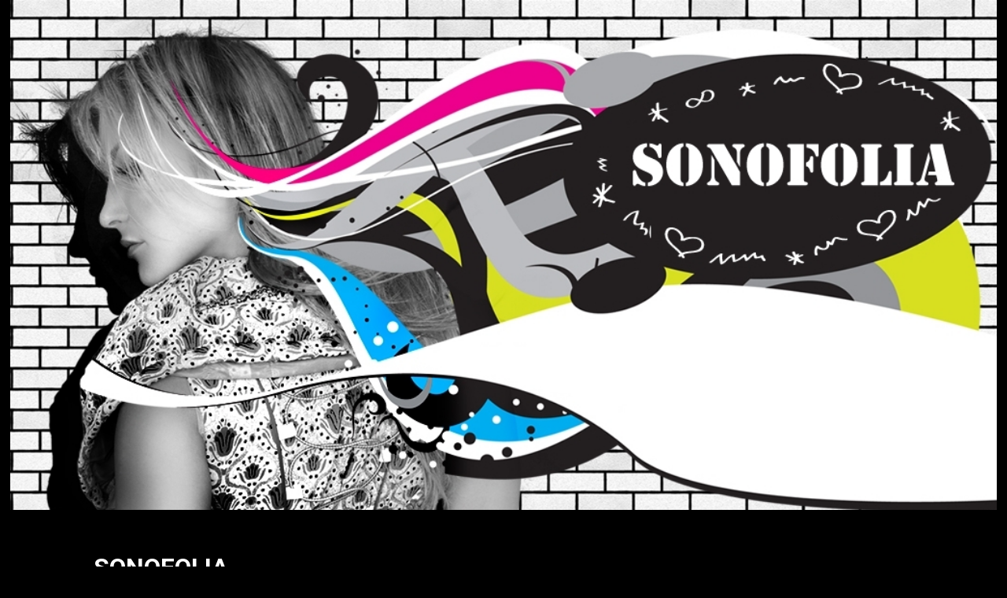

--- FILE ---
content_type: text/html
request_url: http://www.carnaxe.com.br/sonofolia/index.html
body_size: 6916
content:
<!DOCTYPE html><html lang="en"><head><title>SONOFOLIA &diams; o que e? Ddesvende os segredos dos SONHOS com a folia carnavalesca - O que significa?  ...::: categoria exclusiva CARNAXE</title>
<meta charset="utf-8" /><meta http-equiv="X-UA-Compatible" content="IE=edge" /><meta name="viewport" content="width=device-width, initial-scale=1, shrink-to-fit=no" />
<meta name="keywords" content="sonhos, carnaval, trio eletrico, folia, festa, advinhe, traducao, brasileiro, google, ask, bing, yahoo, chat gbt, ia, terra, uol, brasil, brazil, carnaxe," />
<meta name="description" content="Sonofolia, mergulhe e desvende os segredos dos sonhos com a folia carnavalesca - O que e? Como e? O que significa/ origem e historia dos sonhos com carnaval, e muito mais..." /><meta name="author" content="HTML TEMPLANTES e pesquisa de Lilian Cristina Marcon" />
<link rel="stylesheet" type="text/css" href="../historia/css/owl.carousel.min.css" /><link rel="stylesheet" type="text/css" href="../historia/css/bootstrap.css" /><link href="https://fonts.googleapis.com/css?family=Lato:400,700|Poppins:400,700|Roboto:400,700&display=swap" rel="stylesheet" />
<link href="sonofolia.css" rel="stylesheet" /><link href="../historia/css/responsive.css" rel="stylesheet" />
</head><body><div class="hero_area">
<section class="slider_section position-relative"><div class="container"><div id="carouselExampleIndicators" class="carousel slide" data-ride="carousel"><div class="carousel-inner"><div class="carousel-item active"><div class="row"><div class="col-md-6"><div class="detail-box">
</p></div></div></div></div></div></div></div>
</section></div>
<section class="offer_section hero_next_section-margin layout_padding"><div class="container"><div class="heading_container">
<p align="left"><font color="#ffffff"><h2><BR>SONOFOLIA</h2></p><p align="Justify" class="sonhos">
Sonofolia &eacute; um  mergulho em si mesmo, entre batuques e repiques, para desvendar os segredos dos sonhos com a folia carnavalesca.
Mas afinal o que s&atilde;o sonhos? Sonhos s&atilde;o proje&ccedil;&otilde;es do nosso consciente e subconsciente, um universo ilimitado capaz de desenvolver hist&oacute;rias e situa&ccedil;&otilde;es mirabolantes. Essas proje&ccedil;&otilde;es podem ser oriundas de preocupa&ccedil;&otilde;es, ansiedades, desejos reprimidos  ou mesmo press&aacute;gios. Antigamente os press&aacute;gios  que eram consagrados santos e que hoje passam despercebidos.
 H&aacute; muitas pessoas "sensitivas", que atrav&eacute;s dos sonhos, sabem dos acontecimentos que est&atilde;o por vir ou os que est&atilde;o
acontecendo simult&acirc;neos a realidade. As informa&ccedil;&otilde;es aqui apresentadas s&atilde;o ensaios de probabilidades
 associativas e n&atilde;o derivados de sonhos sensitivos e/ou press&aacute;gios. N&atilde;o fique parado a&iacute; confira logo aqui:

</font><BR><BR></p></div></div>
<div style="color: #ffffff; background-color:#000000;"><div class="container"><div class="heading_container">
<header class="header_section"><div class="container"><nav class="navbar navbar-expand-lg custom_nav-container ">
<a class="navbar-brand" href="../index.html"><span></span></a>
<button class="navbar-toggler" type="button" data-toggle="collapse" data-target="#navbarSupportedContent" aria-controls="navbarSupportedContent" aria-expanded="false" aria-label="Toggle navigation"><span class="navbar-toggler-icon"></span></button>
<div class="collapse navbar-collapse" id="navbarSupportedContent"><div class="d-flex ml-auto flex-column flex-lg-row align-items-center">
<ul class="navbar-nav  "><li class="nav-item active">
<a class="nav-link" href="../batuque/index.html"> BATUQUES<span class="sr-only">(current)</span></a></li>
<li class="nav-item"><a class="nav-link" href="../batuque/dancas/index.html"> DAN&Ccedil;AS</a></li>
<li class="nav-item"><a class="nav-link" href="../historia/historia.htm">HIST&Oacute;RIA</a></li>
<li class="nav-item"><a class="nav-link" href="../carnaxe.htm"> HOME</a></li>
</ul></div></div></nav></div></header>
<p align="left"><BR><font size="6" color="#c0c0c0">
sonhar que est&aacute; abra&ccedil;ando na folia</font></p><p align="Justify" class="sonhos2">Se sonhar que est&aacute; abra&ccedil;ando algu&eacute;m durante a folia representa generosidade e abund&acirc;ncia financeira. Se abra&ccedil;ar um desconhecido &eacute; novidades. Um amigo &eacute; intriga, J&aacute; o namorado(a) ou marido/esposa &eacute; desaven&ccedil;as.
</p><p align="left"><BR><font size="6" color="#c0c0c0">
acidente</font></p><p align="Justify" class="sonhos2">Se sonhar com acidenteno meio da folia e o ocorrido for com voc&ecirc;, associativa a heran&ccedil;a familiar. Se sair ileso, vencer obst&aacute;tulos. J&aacute; com outras pessoas, associativa a contrariedades.
</p><p align="left"><BR><font size="6" color="#c0c0c0">
abd&ocirc;mem sarado</font></p><p align="Justify" class="sonhos2">Se sonhar que estiver olhando um abd&ocirc;mem sarado, t&ecirc;m significado inverso, infelicidade no amor. Agora se tiver d&ocirc;r no abd&ocirc;mem &eacute; conquista de dinheiro. Pode isso! Como?
</p><p align="left"><BR><font size="6" color="#c0c0c0">
&aacute;guia</font></p><p align="Justify" class="sonhos2">Se sonhar que vendo uma &aacute;guia est&aacute;tica, lembrei no Trio do Asa de &aacute;guia, este elemento representa liberdade, vontade de soltar as amarras e viver livremente. Olha s&oacute;!
</p><p align="left"><BR><font size="6" color="#c0c0c0">
alegria</font></p><p align="Justify" class="sonhos2">Se sonhar que est&aacute; alegre e  sorridente durante a folia, uma alegria moderada, probabilidade associativa a problemas familiares. Excesso de Alegria, m&aacute;s not&iacute;cias.
</p><p align="left"><BR><font size="6" color="#c0c0c0">
amigo</font></p><p align="Justify" class="sonhos2">Se sonhar com amigos(as) representa bons momentos envolvendo o passado ou o presente.
</p><p align="left"><BR><font size="6" color="#c0c0c0">
andando</font></p><p align="Justify" class="sonhos2">Se sonhar que est&aacute; andando na folia carnavalesca traz elementos de muita sorte. Andar depressa significa ansiedade. Muito devagar &eacute; as suas dificuldades que est&aacute; refletindo no sonho.
</p><p align="left"><BR><font size="6" color="#c0c0c0">
artista</font></p><p align="Justify" class="sonhos2">Se sonhar com ARTISTAS, indica que h&aacute; probabilidades associativas de ser enganado por amigos ou neg&oacute;cios.
</p><p align="left"><BR><font size="6" color="#c0c0c0">
assoviando uma can&ccedil;&atilde;o</font></p><p align="Justify" class="sonhos2"> Se sonhar que est&aacute; assoviando/assobiando indica acontecimento alegre e feliz.
</p><p align="left"><BR><font size="6" color="#c0c0c0">
azarando</font></p><p align="Justify" class="sonhos2">Se sonhar que est&aacute; "azarando" todas durante a folia &eacute; bom sinal. H&aacute; probabilidades associativas de ficar a mil maravilhas na vida amorosa, estabilidade emocional.
</p><p align="left"><BR><font size="6" color="#c0c0c0">
baile de carnaval</font></p><p align="Justify" class="sonhos2">Se sonhar que est&aacute; num BAILE DE CARNAVAL h&aacute; probabilidades associativas com sua vida sentimental, ou seja, uni&atilde;o, enlaces, conquistas concretizadas.
</p><p align="left"><BR><font size="6" color="#c0c0c0">
bagagem</font></p><p align="Justify" class="sonhos2">Se j&aacute; sonhou que chegou no carnaval segurando a bagagem. Eu j&aacute;! Olha s&oacute;, bagagem leve voc&ecirc; receber&aacute; dinheiro atrasado.  Bagagem Pesada, perda de dinheiro.
</p><p align="left"><BR><font size="6" color="#c0c0c0">
batom</font></p><p align="Justify" class="sonhos2">Se sonhar que est&aacute; passando BATOM no meio da folia ou vendo algu&eacute;m passar, fique atento!H&aacute; probabilidades associativas de amigos estar tramando pelas costas ou trai&ccedil;&atilde;o. Se Ligue!
</p><p align="left"><BR><font size="6" color="#c0c0c0">
b&ecirc;bado</font></p><p align="Justify" class="sonhos2">Se sonhar que est&aacute; b&ecirc;bado durante a folia, fique atento, como n&atilde;o h&aacute; nenhuma probabilidade associativa, &eacute; sinal que tem o h&aacute;bito de beber demais. T&aacute; na hora de freiar (aguentar b&ecirc;bado na vida real &eacute; um porre!).
</p><p align="left"><BR><font size="6" color="#c0c0c0">
bebidas</font></p><p align="Justify" class="sonhos2">Se sonhar com BEBIDAS ou que est&aacute; tomando durante a folia, aborrecimentos ou desgostos &iacute;ntimos.
</p><p align="left"><BR><font size="6" color="#c0c0c0">
beijos</font></p><p align="Justify" class="sonhos2">Sonhar com beijos representa um desejo oculto, assim, dando ou recebendo beijo,  muita paix&atilde;o e carinho. Se ver algu&eacute;m beijando, necessidade de confiar mais em voc&ecirc;. Beijo na boca, fique atento a suas atitudes. Beijo no rosto,  sucesso amoroso.
</p><p align="left"><BR><font size="6" color="#c0c0c0">
bilhete</font></p><p align="Justify" class="sonhos2">Se sonhar que est&aacute; recebendo ou escrevendo um bilhete durante a folia, h&aacute; probabilidades associativas ligadas a sorte pessoal.
</p><p align="left"><BR><font size="6" color="#c0c0c0">
bomba</font></p><p align="Justify" class="sonhos2">Se sonhar que caiu  uma bomba no meio da folia (meio estranho n&atilde;o, mas se tratando de sonhos...), h&aacute; probabilidade associativa ligada a sua necessidade de colocar situa&ccedil;&otilde;es em pratos limpos.
</p><p align="left"><BR><font size="6" color="#c0c0c0">
bosta</font></p><p align="Justify" class="sonhos2">Se sonhar que estava curtindo a folia e fincou o p&eacute; em fezes (Que bosta!), por&eacute;m h&aacute; uma boa probabilidade a sorte e bons momentos.
</p><p align="left"><BR><font size="6" color="#c0c0c0">
brigando</font></p><p align="Justify" class="sonhos2">Sonhar que est&aacute; BRIGANDO na folia ou observando BRIGAS na avenida, probabilidades associativas as desaven&ccedil;as  familiar e/ou amorosa. Fique atento e pondere suas a&ccedil;&otilde;es.
</p><p align="left"><BR><font size="6" color="#c0c0c0">
cantando</font></p><p align="Justify" class="sonhos2">Se sonhar que est&aacute; cantando, olha s&oacute; que coisa boa: "sucesso nos empreendimentos e felicidade tanto no trabalho quanto no amor."
</p><p align="left"><BR><font size="6" color="#c0c0c0">
capiroska</font></p><p align="Justify" class="sonhos2">Se sonhar que est&aacute; bebendo uma caipiroska ou caipirinha de LIM&atilde;O cuidado com lembran&ccedil;as esmagadoras, UVA prazeres no amor, ABACAXI rever seus sentimentos.
</p><p align="left"><BR><font size="6" color="#c0c0c0">
calor</font></p><p align="Justify" class="sonhos2">>Sonhar que est&aacute;  sentindo um calor, um fogo enquanto curte folia: momentos de paix&atilde;o. Agora, se sentir um calor insuport&aacute;vel, problemas com sa&uacute;de, j&aacute; em evolu&ccedil;&atilde;o.
</p><p align="left"><BR><font size="6" color="#c0c0c0">
cantando</font></p><p align="Justify" class="sonhos2">Sonhar que est&aacute; cantando e/ou cantarolando na folia:  conquistas. Se estiver observando algu&eacute;m cantar na folia: &eacute; momento de por em pr&aacute;tica seus projetos.
</p><p align="left"><BR><font size="6" color="#c0c0c0">
car&iacute;cias</font></p><p align="Justify" class="sonhos2">Se sonhar que est&aacute; recebendo car&iacute;cias durante a folia, por crian&ccedil;a necessidade de apimentar mais sua vida sexual. Se for por um jovem, instabilidade de sentimentos emocionais. Agora se for um velho necessidade de ser protegido.
</p><p align="left"><BR><font size="6" color="#c0c0c0">
carnaval</font></p><p align="Justify" class="sonhos2">Sonhar com carnaval n&atilde;o &eacute; t&atilde;o bom assim quanto a realidade momesca:  Se estiver ASSISTINDO O CARNAVAL, fique atento, um obst&aacute;culo pode atrapalhar seus planos, momento de n&atilde;o tomar atitudes arriscadas. Se estiver PULANDO CARNAVAL, aten&ccedil;&atilde;o dobrada a Intrigas para n&atilde;o causar desilus&otilde;es.
</p><p align="left"><BR><font size="6" color="#c0c0c0">
cerveja</font></p><p align="Justify" class="sonhos2">Se sonhar que est&aacute; bebendo aquela cerveja gelada durante a folia, h&aacute;  probabilidades associativas de estar ligada a pessoas ego&iacute;stas.
</p><p align="left"><BR><font size="6" color="#c0c0c0">
chuva</font></p><p align="Justify" class="sonhos2">A &aacute;gua &eacute; ess&ecirc;ncia da vida, assim se voc&ecirc; sonha que est&aacute; no meio da chuva, assim se for CHUVA FINA momento de parar e rever seus projetos. Caso for TEMPESTADE, solu&ccedil;&otilde;es claras, momento resolu&ccedil;&atilde;o dos problemas. E finalizando CHUCA E SOL ou vice-versa, auto-estima e for&ccedil;a centralizados desejos ser&atilde;o  concretizados.
</p><p align="left"><BR><font size="6" color="#c0c0c0">
copo</font></p><p align="Justify" class="sonhos2">Sonhar que est&aacute; segurando um copo no meio da folia o copo estiver cheio,  momento de forte de equil&iacute;brio. Se o copo for branco, momentos de tranquilidade e introspec&ccedil;&atilde;o. J&aacute; com copo vazio, momento de rever suas a&ccedil;&otilde;es, n&atilde;o arriscar. Agora, se sonhar quebranco um copo, boas not&iacute;cias, satisfa&ccedil;&atilde;o (tradi&ccedil;&atilde;o milenar).
</p><p align="left"><BR><font size="6" color="#c0c0c0">
cores</font></p><p align="Justify" class="sonhos2">Sonhar que est&aacute;  na folia carnavalesca e uma cor se sobressai no todo, isso significa que reflete o psicol&oacute;gico emocional do indiv&iacute;duo. Se for BRANCO n&atilde;o se deixe levar pela ingenuidade, AMARELO agir com sabedoria e n&atilde;o apenas a intelig&ecirc;ncia, AZUL busque equil&iacute;brio: dinheiro x atitude, CINZA d&ecirc; aten&ccedil;&atilde;o especial a fam&iacute;lia, DOURADO livre-se do sentimento de inferioridade, LIL&aacute;S ven&ccedil;a suas imperfei&ccedil;&otilde;es, LARANJA saiba ponderar, senso cr&iacute;tico em alta, MARROM excesso de autoridade, PRATA resolu&ccedil;&atilde;o pr&oacute;xima, PRETA obst&aacute;culos, ROSA decis&atilde;o importante &agrave; vista, <br>VERDE acredite mais na vida e VERMELHA momentos fortes de paix&atilde;o.
</p><p align="left"><BR><font size="6" color="#c0c0c0">
dan&ccedil;ar</font></p><p align="Justify" class="sonhos2">Sonhar que est&aacute; dan&ccedil;ando na folia indica desejo reprimido. &eacute; o momento de rever suas atitudes e comportamentos. Normalmente este sonho &eacute; comum em indiv&iacute;duos t&iacute;midos.
</p><p align="left"><BR><font size="6" color="#c0c0c0">
descla&ccedil;o</font></p><p align="Justify" class="sonhos2">Sonhar que est&aacute; descal&ccedil;o na folia carnavalesca reflete que est&aacute; com problemas de lidar com as emo&ccedil;&otilde;es amorosas, podendo gerar vergonha das atitudes.
</p><p align="left"><BR><font size="6" color="#c0c0c0">
desfile blocos carnavalescos</font></p><p align="Justify" class="sonhos2">Sonhar com desfile de blocos carnavalescos n&atilde;o &eacute; t&atilde;o bom assim quanto a realidade momesca:  Se estiver ASSISTINDO O DESFILE, fique atento, um obst&aacute;culo pode atrapalhar seus planos, momento de n&atilde;o tomar atitudes arriscadas. Se estiver PULANDO NO BLOCO, aten&ccedil;&atilde;o dobrada a Intrigas para n&atilde;o causar desilus&otilde;es.
</p><p align="left"><BR><font size="6" color="#c0c0c0">
fantasias</font></p><p align="Justify" class="sonhos2">Sonhar que est&aacute; usando fantasias representa querer esconder sua verdadeira identidade,  o eu interior. se ver uma mulher usando fantasia indica um novo amor &agrave; vista. Se sonhar com um homem usando fantasia, fique atento, a fase  propicia perda de dinheiro. Se sonhar com fantasias de Her&oacute;is (qualquer sexo) indica que segredos ser&atilde;o descobertos.  Lembrando que abad&aacute;<br> ou mortalha &eacute; considerado fantasia.
</p><p align="left"><BR><font size="6" color="#c0c0c0">
fome</font></p><p align="Justify" class="sonhos2">Sonhar que est&aacute; sentindo FOME no meio da folia. Este sonho &eacute; decorrente de ansiedade e expectativa com rela&ccedil;&atilde;o a algo novo. Dormir com fome leva a sonhar com banquetes... Segundo pesquisadores, este sonho &eacute; imprevis&iacute;vel e nulo.
</p><p align="left"><BR><font size="6" color="#c0c0c0">
frio</font></p><p align="Justify" class="sonhos2">Se sonhar que estava curtindo a folia e sentiu frio (Frio pulando? Opa!) h&aacute; probabilidades associativas de estar colocando a resposabilidade de sua felicidade nas costas de outra pessoa.
</p><p align="left"><BR><font size="6" color="#c0c0c0">
m&aacute;scaras</font></p><p align="Justify" class="sonhos2">Sonhar usando m&aacute;scaras representa querer esconder sua verdadeira identidade. Em sonhos, se estiver usando m&aacute;scaras de carnaval indica intrigas acontecendo ao redor. Se estiver usando m&aacute;scaras de her&oacute;is indica que segredos vir&atilde;o &agrave; tona.
</p><p align="left"><BR><font size="6" color="#c0c0c0">
namorado</font></p><p align="Justify" class="sonhos2">Se sonhar que est&aacute; namorando ou com seu namorado no carnaval, viver&aacute; momentos maravilhosos. Se estiver brigando com ele, a&iacute; voc&ecirc; est&aacute; frito! T&ecirc;m significado inverso, problemas a vista.
</p><p align="left"><BR><font size="6" color="#c0c0c0">
pierr&ocirc;</font></p><p align="Justify" class="sonhos2">Se sonhar com um pierr&ocirc; h&aacute; probabilidade associativa de perdas. No caso de se ver vestido de pierr&ocirc;, indica ganhos.
</p><p align="left"><BR><font size="6" color="#c0c0c0">
procurando</font></p><p align="Justify" class="sonhos2">Sonhar que est&aacute; com  procurando um objeto durante a folia/balada  indica acontecimentos inesperados Se for uma pessoa, indica preocupa&ccedil;&otilde;es amorosas.
</p><p align="left"><BR><font size="6" color="#c0c0c0">
raiva</font></p><p align="Justify" class="sonhos2">Sonhar que est&aacute; com  raiva durante folia carnavalesca indica acontecimentos importantes junto a pessoa que est&aacute; com raiva. De qualquer forma, psicologicamente ela(e) domina seus sentimentos.
</p><p align="left"><BR><font size="6" color="#c0c0c0">
rasgar</font></p><p align="Justify" class="sonhos2">Sonhar que est&aacute; com abad&aacute; rasgado na folia, momentos de reflex&otilde;es e arrependimentos. J&aacute; com ingressos rasgados, fase de insatisfa&ccedil;&otilde;es pessoais ou com terceiros.
</p><p align="left"><BR><font size="6" color="#c0c0c0">
rei momo</font></p><p align="Justify" class="sonhos2">Sonhar que est&aacute; conversando com um Rei Momo, seu psicol&oacute;gico est&aacute; prop&iacute;cio a  arriscar. Agora se estiver observando pessoas conversando com Rei Momo: associado a trai&ccedil;&atilde;o atrapalhando planos. Caso sonhe que um Rei Momo est&aacute; assenando, momento de boa vibra&ccedil;&atilde;o gerando sorte.
</p><p align="left"><BR><font size="6" color="#c0c0c0">
rel&oacute;gio</font></p><p align="Justify" class="sonhos2">Se sonhar que durante a folia voc&ecirc; v&ecirc; um rel&oacute;gio ou v&ecirc; as horas em um rel&oacute;gio indica perdas financeiras.<br>
</p><p align="left"><BR><font size="6" color="#c0c0c0">
roubado</font></p><p align="Justify" class="sonhos2">Se sonhar que durante a folia voc&ecirc; est&aacute; sendo roubado ou descobriu que foi roubado ou at&eacute; que est&aacute; roubando,  h&aacute; probabilidades associativas de perdas financeiras.<br>
</p><p align="left"><BR><font size="6" color="#c0c0c0">
se enfeitar</font></p><p align="Justify" class="sonhos2">Sonhar que est&aacute; se arrumando para cair na folia, colocando adesivos, apretechos, se enfeitando: reflete um desejo oculto de agradar aos outros. Momento de rever seus valores internos, amar-se mais.
</p><p align="left"><BR><font size="6" color="#c0c0c0">
tambor</font></p><p align="Justify" class="sonhos2">Sonhar com tambor na folia carnavalesca, se estiver tocando, fase de s&eacute;rios atritos (momento de n&atilde;o agir). Caso esteja ouvindo o som tambor,  not&iacute;cias de alg&uacute;em distante e ver alg&uacute;em tocando, infidelidade.
</p><p align="left"><BR><font size="6" color="#c0c0c0">
trai&ccedil;&atilde;o</font></p><p align="Justify" class="sonhos2">Sonhar que &eacute; uma pessoa apaixonada que est&aacute; sendo tra&iacute;da, d&ecirc; mais aten&ccedil;&atilde;o ao seu relacionamento amoroso. Abra&ccedil;ar algu&eacute;m que traiu voc&ecirc; na realidade, quer dizer que o per&iacute;odo est&aacute; &oacute;timo para paquerar ou mudar para melhor. Se sonha que est&aacute; sendo tra&iacute;da por uma pessoa jovem, aceitar&aacute; pra sempre seu atual amor.
</p><p align="left"><BR><font size="6" color="#c0c0c0">
trio el&eacute;trico</font></p><p align="Justify" class="sonhos2">Sonhar com trio el&eacute;trico ou caminh&atilde;o, se estiver dentro, momento de refletir seus atos junto aos que te cercam. Se estiver digirindo, momento propr&iacute;cio ao enlace. Caso veja um amigo(a) dirigindo o trio: fase requer aten&ccedil;&atilde;o: algo importante acontecendo passando despercebido.
</p>
</p><p align="left"><BR><BR><font size="2"><font color="#c0c0c0"><b>BIBLIOGRAFIA</b></font><BR>
Pesquisadora Lilian Cristina Marcon<br>
- O Grande Guia dos Sonhos, ano 3, 1999, Editora Alto Astral.<BR>
</font></p>
<p align="right">www.carnaxe.com.br</p>
</div></div>
</div></section>
<script type="text/javascript" src="../historia/css/jquery-3.4.1.min.js"></script>
<script type="text/javascript" src="../historia/css/bootstrap.js"></script>
<script>
    function openNav() {
      document.getElementById("myNav").style.width = "100%";
    }

    function closeNav() {
      document.getElementById("myNav").style.width = "0%";
    }
  </script></body></html>


--- FILE ---
content_type: text/html
request_url: http://www.carnaxe.com.br/sonofolia/index.html
body_size: 6916
content:
<!DOCTYPE html><html lang="en"><head><title>SONOFOLIA &diams; o que e? Ddesvende os segredos dos SONHOS com a folia carnavalesca - O que significa?  ...::: categoria exclusiva CARNAXE</title>
<meta charset="utf-8" /><meta http-equiv="X-UA-Compatible" content="IE=edge" /><meta name="viewport" content="width=device-width, initial-scale=1, shrink-to-fit=no" />
<meta name="keywords" content="sonhos, carnaval, trio eletrico, folia, festa, advinhe, traducao, brasileiro, google, ask, bing, yahoo, chat gbt, ia, terra, uol, brasil, brazil, carnaxe," />
<meta name="description" content="Sonofolia, mergulhe e desvende os segredos dos sonhos com a folia carnavalesca - O que e? Como e? O que significa/ origem e historia dos sonhos com carnaval, e muito mais..." /><meta name="author" content="HTML TEMPLANTES e pesquisa de Lilian Cristina Marcon" />
<link rel="stylesheet" type="text/css" href="../historia/css/owl.carousel.min.css" /><link rel="stylesheet" type="text/css" href="../historia/css/bootstrap.css" /><link href="https://fonts.googleapis.com/css?family=Lato:400,700|Poppins:400,700|Roboto:400,700&display=swap" rel="stylesheet" />
<link href="sonofolia.css" rel="stylesheet" /><link href="../historia/css/responsive.css" rel="stylesheet" />
</head><body><div class="hero_area">
<section class="slider_section position-relative"><div class="container"><div id="carouselExampleIndicators" class="carousel slide" data-ride="carousel"><div class="carousel-inner"><div class="carousel-item active"><div class="row"><div class="col-md-6"><div class="detail-box">
</p></div></div></div></div></div></div></div>
</section></div>
<section class="offer_section hero_next_section-margin layout_padding"><div class="container"><div class="heading_container">
<p align="left"><font color="#ffffff"><h2><BR>SONOFOLIA</h2></p><p align="Justify" class="sonhos">
Sonofolia &eacute; um  mergulho em si mesmo, entre batuques e repiques, para desvendar os segredos dos sonhos com a folia carnavalesca.
Mas afinal o que s&atilde;o sonhos? Sonhos s&atilde;o proje&ccedil;&otilde;es do nosso consciente e subconsciente, um universo ilimitado capaz de desenvolver hist&oacute;rias e situa&ccedil;&otilde;es mirabolantes. Essas proje&ccedil;&otilde;es podem ser oriundas de preocupa&ccedil;&otilde;es, ansiedades, desejos reprimidos  ou mesmo press&aacute;gios. Antigamente os press&aacute;gios  que eram consagrados santos e que hoje passam despercebidos.
 H&aacute; muitas pessoas "sensitivas", que atrav&eacute;s dos sonhos, sabem dos acontecimentos que est&atilde;o por vir ou os que est&atilde;o
acontecendo simult&acirc;neos a realidade. As informa&ccedil;&otilde;es aqui apresentadas s&atilde;o ensaios de probabilidades
 associativas e n&atilde;o derivados de sonhos sensitivos e/ou press&aacute;gios. N&atilde;o fique parado a&iacute; confira logo aqui:

</font><BR><BR></p></div></div>
<div style="color: #ffffff; background-color:#000000;"><div class="container"><div class="heading_container">
<header class="header_section"><div class="container"><nav class="navbar navbar-expand-lg custom_nav-container ">
<a class="navbar-brand" href="../index.html"><span></span></a>
<button class="navbar-toggler" type="button" data-toggle="collapse" data-target="#navbarSupportedContent" aria-controls="navbarSupportedContent" aria-expanded="false" aria-label="Toggle navigation"><span class="navbar-toggler-icon"></span></button>
<div class="collapse navbar-collapse" id="navbarSupportedContent"><div class="d-flex ml-auto flex-column flex-lg-row align-items-center">
<ul class="navbar-nav  "><li class="nav-item active">
<a class="nav-link" href="../batuque/index.html"> BATUQUES<span class="sr-only">(current)</span></a></li>
<li class="nav-item"><a class="nav-link" href="../batuque/dancas/index.html"> DAN&Ccedil;AS</a></li>
<li class="nav-item"><a class="nav-link" href="../historia/historia.htm">HIST&Oacute;RIA</a></li>
<li class="nav-item"><a class="nav-link" href="../carnaxe.htm"> HOME</a></li>
</ul></div></div></nav></div></header>
<p align="left"><BR><font size="6" color="#c0c0c0">
sonhar que est&aacute; abra&ccedil;ando na folia</font></p><p align="Justify" class="sonhos2">Se sonhar que est&aacute; abra&ccedil;ando algu&eacute;m durante a folia representa generosidade e abund&acirc;ncia financeira. Se abra&ccedil;ar um desconhecido &eacute; novidades. Um amigo &eacute; intriga, J&aacute; o namorado(a) ou marido/esposa &eacute; desaven&ccedil;as.
</p><p align="left"><BR><font size="6" color="#c0c0c0">
acidente</font></p><p align="Justify" class="sonhos2">Se sonhar com acidenteno meio da folia e o ocorrido for com voc&ecirc;, associativa a heran&ccedil;a familiar. Se sair ileso, vencer obst&aacute;tulos. J&aacute; com outras pessoas, associativa a contrariedades.
</p><p align="left"><BR><font size="6" color="#c0c0c0">
abd&ocirc;mem sarado</font></p><p align="Justify" class="sonhos2">Se sonhar que estiver olhando um abd&ocirc;mem sarado, t&ecirc;m significado inverso, infelicidade no amor. Agora se tiver d&ocirc;r no abd&ocirc;mem &eacute; conquista de dinheiro. Pode isso! Como?
</p><p align="left"><BR><font size="6" color="#c0c0c0">
&aacute;guia</font></p><p align="Justify" class="sonhos2">Se sonhar que vendo uma &aacute;guia est&aacute;tica, lembrei no Trio do Asa de &aacute;guia, este elemento representa liberdade, vontade de soltar as amarras e viver livremente. Olha s&oacute;!
</p><p align="left"><BR><font size="6" color="#c0c0c0">
alegria</font></p><p align="Justify" class="sonhos2">Se sonhar que est&aacute; alegre e  sorridente durante a folia, uma alegria moderada, probabilidade associativa a problemas familiares. Excesso de Alegria, m&aacute;s not&iacute;cias.
</p><p align="left"><BR><font size="6" color="#c0c0c0">
amigo</font></p><p align="Justify" class="sonhos2">Se sonhar com amigos(as) representa bons momentos envolvendo o passado ou o presente.
</p><p align="left"><BR><font size="6" color="#c0c0c0">
andando</font></p><p align="Justify" class="sonhos2">Se sonhar que est&aacute; andando na folia carnavalesca traz elementos de muita sorte. Andar depressa significa ansiedade. Muito devagar &eacute; as suas dificuldades que est&aacute; refletindo no sonho.
</p><p align="left"><BR><font size="6" color="#c0c0c0">
artista</font></p><p align="Justify" class="sonhos2">Se sonhar com ARTISTAS, indica que h&aacute; probabilidades associativas de ser enganado por amigos ou neg&oacute;cios.
</p><p align="left"><BR><font size="6" color="#c0c0c0">
assoviando uma can&ccedil;&atilde;o</font></p><p align="Justify" class="sonhos2"> Se sonhar que est&aacute; assoviando/assobiando indica acontecimento alegre e feliz.
</p><p align="left"><BR><font size="6" color="#c0c0c0">
azarando</font></p><p align="Justify" class="sonhos2">Se sonhar que est&aacute; "azarando" todas durante a folia &eacute; bom sinal. H&aacute; probabilidades associativas de ficar a mil maravilhas na vida amorosa, estabilidade emocional.
</p><p align="left"><BR><font size="6" color="#c0c0c0">
baile de carnaval</font></p><p align="Justify" class="sonhos2">Se sonhar que est&aacute; num BAILE DE CARNAVAL h&aacute; probabilidades associativas com sua vida sentimental, ou seja, uni&atilde;o, enlaces, conquistas concretizadas.
</p><p align="left"><BR><font size="6" color="#c0c0c0">
bagagem</font></p><p align="Justify" class="sonhos2">Se j&aacute; sonhou que chegou no carnaval segurando a bagagem. Eu j&aacute;! Olha s&oacute;, bagagem leve voc&ecirc; receber&aacute; dinheiro atrasado.  Bagagem Pesada, perda de dinheiro.
</p><p align="left"><BR><font size="6" color="#c0c0c0">
batom</font></p><p align="Justify" class="sonhos2">Se sonhar que est&aacute; passando BATOM no meio da folia ou vendo algu&eacute;m passar, fique atento!H&aacute; probabilidades associativas de amigos estar tramando pelas costas ou trai&ccedil;&atilde;o. Se Ligue!
</p><p align="left"><BR><font size="6" color="#c0c0c0">
b&ecirc;bado</font></p><p align="Justify" class="sonhos2">Se sonhar que est&aacute; b&ecirc;bado durante a folia, fique atento, como n&atilde;o h&aacute; nenhuma probabilidade associativa, &eacute; sinal que tem o h&aacute;bito de beber demais. T&aacute; na hora de freiar (aguentar b&ecirc;bado na vida real &eacute; um porre!).
</p><p align="left"><BR><font size="6" color="#c0c0c0">
bebidas</font></p><p align="Justify" class="sonhos2">Se sonhar com BEBIDAS ou que est&aacute; tomando durante a folia, aborrecimentos ou desgostos &iacute;ntimos.
</p><p align="left"><BR><font size="6" color="#c0c0c0">
beijos</font></p><p align="Justify" class="sonhos2">Sonhar com beijos representa um desejo oculto, assim, dando ou recebendo beijo,  muita paix&atilde;o e carinho. Se ver algu&eacute;m beijando, necessidade de confiar mais em voc&ecirc;. Beijo na boca, fique atento a suas atitudes. Beijo no rosto,  sucesso amoroso.
</p><p align="left"><BR><font size="6" color="#c0c0c0">
bilhete</font></p><p align="Justify" class="sonhos2">Se sonhar que est&aacute; recebendo ou escrevendo um bilhete durante a folia, h&aacute; probabilidades associativas ligadas a sorte pessoal.
</p><p align="left"><BR><font size="6" color="#c0c0c0">
bomba</font></p><p align="Justify" class="sonhos2">Se sonhar que caiu  uma bomba no meio da folia (meio estranho n&atilde;o, mas se tratando de sonhos...), h&aacute; probabilidade associativa ligada a sua necessidade de colocar situa&ccedil;&otilde;es em pratos limpos.
</p><p align="left"><BR><font size="6" color="#c0c0c0">
bosta</font></p><p align="Justify" class="sonhos2">Se sonhar que estava curtindo a folia e fincou o p&eacute; em fezes (Que bosta!), por&eacute;m h&aacute; uma boa probabilidade a sorte e bons momentos.
</p><p align="left"><BR><font size="6" color="#c0c0c0">
brigando</font></p><p align="Justify" class="sonhos2">Sonhar que est&aacute; BRIGANDO na folia ou observando BRIGAS na avenida, probabilidades associativas as desaven&ccedil;as  familiar e/ou amorosa. Fique atento e pondere suas a&ccedil;&otilde;es.
</p><p align="left"><BR><font size="6" color="#c0c0c0">
cantando</font></p><p align="Justify" class="sonhos2">Se sonhar que est&aacute; cantando, olha s&oacute; que coisa boa: "sucesso nos empreendimentos e felicidade tanto no trabalho quanto no amor."
</p><p align="left"><BR><font size="6" color="#c0c0c0">
capiroska</font></p><p align="Justify" class="sonhos2">Se sonhar que est&aacute; bebendo uma caipiroska ou caipirinha de LIM&atilde;O cuidado com lembran&ccedil;as esmagadoras, UVA prazeres no amor, ABACAXI rever seus sentimentos.
</p><p align="left"><BR><font size="6" color="#c0c0c0">
calor</font></p><p align="Justify" class="sonhos2">>Sonhar que est&aacute;  sentindo um calor, um fogo enquanto curte folia: momentos de paix&atilde;o. Agora, se sentir um calor insuport&aacute;vel, problemas com sa&uacute;de, j&aacute; em evolu&ccedil;&atilde;o.
</p><p align="left"><BR><font size="6" color="#c0c0c0">
cantando</font></p><p align="Justify" class="sonhos2">Sonhar que est&aacute; cantando e/ou cantarolando na folia:  conquistas. Se estiver observando algu&eacute;m cantar na folia: &eacute; momento de por em pr&aacute;tica seus projetos.
</p><p align="left"><BR><font size="6" color="#c0c0c0">
car&iacute;cias</font></p><p align="Justify" class="sonhos2">Se sonhar que est&aacute; recebendo car&iacute;cias durante a folia, por crian&ccedil;a necessidade de apimentar mais sua vida sexual. Se for por um jovem, instabilidade de sentimentos emocionais. Agora se for um velho necessidade de ser protegido.
</p><p align="left"><BR><font size="6" color="#c0c0c0">
carnaval</font></p><p align="Justify" class="sonhos2">Sonhar com carnaval n&atilde;o &eacute; t&atilde;o bom assim quanto a realidade momesca:  Se estiver ASSISTINDO O CARNAVAL, fique atento, um obst&aacute;culo pode atrapalhar seus planos, momento de n&atilde;o tomar atitudes arriscadas. Se estiver PULANDO CARNAVAL, aten&ccedil;&atilde;o dobrada a Intrigas para n&atilde;o causar desilus&otilde;es.
</p><p align="left"><BR><font size="6" color="#c0c0c0">
cerveja</font></p><p align="Justify" class="sonhos2">Se sonhar que est&aacute; bebendo aquela cerveja gelada durante a folia, h&aacute;  probabilidades associativas de estar ligada a pessoas ego&iacute;stas.
</p><p align="left"><BR><font size="6" color="#c0c0c0">
chuva</font></p><p align="Justify" class="sonhos2">A &aacute;gua &eacute; ess&ecirc;ncia da vida, assim se voc&ecirc; sonha que est&aacute; no meio da chuva, assim se for CHUVA FINA momento de parar e rever seus projetos. Caso for TEMPESTADE, solu&ccedil;&otilde;es claras, momento resolu&ccedil;&atilde;o dos problemas. E finalizando CHUCA E SOL ou vice-versa, auto-estima e for&ccedil;a centralizados desejos ser&atilde;o  concretizados.
</p><p align="left"><BR><font size="6" color="#c0c0c0">
copo</font></p><p align="Justify" class="sonhos2">Sonhar que est&aacute; segurando um copo no meio da folia o copo estiver cheio,  momento de forte de equil&iacute;brio. Se o copo for branco, momentos de tranquilidade e introspec&ccedil;&atilde;o. J&aacute; com copo vazio, momento de rever suas a&ccedil;&otilde;es, n&atilde;o arriscar. Agora, se sonhar quebranco um copo, boas not&iacute;cias, satisfa&ccedil;&atilde;o (tradi&ccedil;&atilde;o milenar).
</p><p align="left"><BR><font size="6" color="#c0c0c0">
cores</font></p><p align="Justify" class="sonhos2">Sonhar que est&aacute;  na folia carnavalesca e uma cor se sobressai no todo, isso significa que reflete o psicol&oacute;gico emocional do indiv&iacute;duo. Se for BRANCO n&atilde;o se deixe levar pela ingenuidade, AMARELO agir com sabedoria e n&atilde;o apenas a intelig&ecirc;ncia, AZUL busque equil&iacute;brio: dinheiro x atitude, CINZA d&ecirc; aten&ccedil;&atilde;o especial a fam&iacute;lia, DOURADO livre-se do sentimento de inferioridade, LIL&aacute;S ven&ccedil;a suas imperfei&ccedil;&otilde;es, LARANJA saiba ponderar, senso cr&iacute;tico em alta, MARROM excesso de autoridade, PRATA resolu&ccedil;&atilde;o pr&oacute;xima, PRETA obst&aacute;culos, ROSA decis&atilde;o importante &agrave; vista, <br>VERDE acredite mais na vida e VERMELHA momentos fortes de paix&atilde;o.
</p><p align="left"><BR><font size="6" color="#c0c0c0">
dan&ccedil;ar</font></p><p align="Justify" class="sonhos2">Sonhar que est&aacute; dan&ccedil;ando na folia indica desejo reprimido. &eacute; o momento de rever suas atitudes e comportamentos. Normalmente este sonho &eacute; comum em indiv&iacute;duos t&iacute;midos.
</p><p align="left"><BR><font size="6" color="#c0c0c0">
descla&ccedil;o</font></p><p align="Justify" class="sonhos2">Sonhar que est&aacute; descal&ccedil;o na folia carnavalesca reflete que est&aacute; com problemas de lidar com as emo&ccedil;&otilde;es amorosas, podendo gerar vergonha das atitudes.
</p><p align="left"><BR><font size="6" color="#c0c0c0">
desfile blocos carnavalescos</font></p><p align="Justify" class="sonhos2">Sonhar com desfile de blocos carnavalescos n&atilde;o &eacute; t&atilde;o bom assim quanto a realidade momesca:  Se estiver ASSISTINDO O DESFILE, fique atento, um obst&aacute;culo pode atrapalhar seus planos, momento de n&atilde;o tomar atitudes arriscadas. Se estiver PULANDO NO BLOCO, aten&ccedil;&atilde;o dobrada a Intrigas para n&atilde;o causar desilus&otilde;es.
</p><p align="left"><BR><font size="6" color="#c0c0c0">
fantasias</font></p><p align="Justify" class="sonhos2">Sonhar que est&aacute; usando fantasias representa querer esconder sua verdadeira identidade,  o eu interior. se ver uma mulher usando fantasia indica um novo amor &agrave; vista. Se sonhar com um homem usando fantasia, fique atento, a fase  propicia perda de dinheiro. Se sonhar com fantasias de Her&oacute;is (qualquer sexo) indica que segredos ser&atilde;o descobertos.  Lembrando que abad&aacute;<br> ou mortalha &eacute; considerado fantasia.
</p><p align="left"><BR><font size="6" color="#c0c0c0">
fome</font></p><p align="Justify" class="sonhos2">Sonhar que est&aacute; sentindo FOME no meio da folia. Este sonho &eacute; decorrente de ansiedade e expectativa com rela&ccedil;&atilde;o a algo novo. Dormir com fome leva a sonhar com banquetes... Segundo pesquisadores, este sonho &eacute; imprevis&iacute;vel e nulo.
</p><p align="left"><BR><font size="6" color="#c0c0c0">
frio</font></p><p align="Justify" class="sonhos2">Se sonhar que estava curtindo a folia e sentiu frio (Frio pulando? Opa!) h&aacute; probabilidades associativas de estar colocando a resposabilidade de sua felicidade nas costas de outra pessoa.
</p><p align="left"><BR><font size="6" color="#c0c0c0">
m&aacute;scaras</font></p><p align="Justify" class="sonhos2">Sonhar usando m&aacute;scaras representa querer esconder sua verdadeira identidade. Em sonhos, se estiver usando m&aacute;scaras de carnaval indica intrigas acontecendo ao redor. Se estiver usando m&aacute;scaras de her&oacute;is indica que segredos vir&atilde;o &agrave; tona.
</p><p align="left"><BR><font size="6" color="#c0c0c0">
namorado</font></p><p align="Justify" class="sonhos2">Se sonhar que est&aacute; namorando ou com seu namorado no carnaval, viver&aacute; momentos maravilhosos. Se estiver brigando com ele, a&iacute; voc&ecirc; est&aacute; frito! T&ecirc;m significado inverso, problemas a vista.
</p><p align="left"><BR><font size="6" color="#c0c0c0">
pierr&ocirc;</font></p><p align="Justify" class="sonhos2">Se sonhar com um pierr&ocirc; h&aacute; probabilidade associativa de perdas. No caso de se ver vestido de pierr&ocirc;, indica ganhos.
</p><p align="left"><BR><font size="6" color="#c0c0c0">
procurando</font></p><p align="Justify" class="sonhos2">Sonhar que est&aacute; com  procurando um objeto durante a folia/balada  indica acontecimentos inesperados Se for uma pessoa, indica preocupa&ccedil;&otilde;es amorosas.
</p><p align="left"><BR><font size="6" color="#c0c0c0">
raiva</font></p><p align="Justify" class="sonhos2">Sonhar que est&aacute; com  raiva durante folia carnavalesca indica acontecimentos importantes junto a pessoa que est&aacute; com raiva. De qualquer forma, psicologicamente ela(e) domina seus sentimentos.
</p><p align="left"><BR><font size="6" color="#c0c0c0">
rasgar</font></p><p align="Justify" class="sonhos2">Sonhar que est&aacute; com abad&aacute; rasgado na folia, momentos de reflex&otilde;es e arrependimentos. J&aacute; com ingressos rasgados, fase de insatisfa&ccedil;&otilde;es pessoais ou com terceiros.
</p><p align="left"><BR><font size="6" color="#c0c0c0">
rei momo</font></p><p align="Justify" class="sonhos2">Sonhar que est&aacute; conversando com um Rei Momo, seu psicol&oacute;gico est&aacute; prop&iacute;cio a  arriscar. Agora se estiver observando pessoas conversando com Rei Momo: associado a trai&ccedil;&atilde;o atrapalhando planos. Caso sonhe que um Rei Momo est&aacute; assenando, momento de boa vibra&ccedil;&atilde;o gerando sorte.
</p><p align="left"><BR><font size="6" color="#c0c0c0">
rel&oacute;gio</font></p><p align="Justify" class="sonhos2">Se sonhar que durante a folia voc&ecirc; v&ecirc; um rel&oacute;gio ou v&ecirc; as horas em um rel&oacute;gio indica perdas financeiras.<br>
</p><p align="left"><BR><font size="6" color="#c0c0c0">
roubado</font></p><p align="Justify" class="sonhos2">Se sonhar que durante a folia voc&ecirc; est&aacute; sendo roubado ou descobriu que foi roubado ou at&eacute; que est&aacute; roubando,  h&aacute; probabilidades associativas de perdas financeiras.<br>
</p><p align="left"><BR><font size="6" color="#c0c0c0">
se enfeitar</font></p><p align="Justify" class="sonhos2">Sonhar que est&aacute; se arrumando para cair na folia, colocando adesivos, apretechos, se enfeitando: reflete um desejo oculto de agradar aos outros. Momento de rever seus valores internos, amar-se mais.
</p><p align="left"><BR><font size="6" color="#c0c0c0">
tambor</font></p><p align="Justify" class="sonhos2">Sonhar com tambor na folia carnavalesca, se estiver tocando, fase de s&eacute;rios atritos (momento de n&atilde;o agir). Caso esteja ouvindo o som tambor,  not&iacute;cias de alg&uacute;em distante e ver alg&uacute;em tocando, infidelidade.
</p><p align="left"><BR><font size="6" color="#c0c0c0">
trai&ccedil;&atilde;o</font></p><p align="Justify" class="sonhos2">Sonhar que &eacute; uma pessoa apaixonada que est&aacute; sendo tra&iacute;da, d&ecirc; mais aten&ccedil;&atilde;o ao seu relacionamento amoroso. Abra&ccedil;ar algu&eacute;m que traiu voc&ecirc; na realidade, quer dizer que o per&iacute;odo est&aacute; &oacute;timo para paquerar ou mudar para melhor. Se sonha que est&aacute; sendo tra&iacute;da por uma pessoa jovem, aceitar&aacute; pra sempre seu atual amor.
</p><p align="left"><BR><font size="6" color="#c0c0c0">
trio el&eacute;trico</font></p><p align="Justify" class="sonhos2">Sonhar com trio el&eacute;trico ou caminh&atilde;o, se estiver dentro, momento de refletir seus atos junto aos que te cercam. Se estiver digirindo, momento propr&iacute;cio ao enlace. Caso veja um amigo(a) dirigindo o trio: fase requer aten&ccedil;&atilde;o: algo importante acontecendo passando despercebido.
</p>
</p><p align="left"><BR><BR><font size="2"><font color="#c0c0c0"><b>BIBLIOGRAFIA</b></font><BR>
Pesquisadora Lilian Cristina Marcon<br>
- O Grande Guia dos Sonhos, ano 3, 1999, Editora Alto Astral.<BR>
</font></p>
<p align="right">www.carnaxe.com.br</p>
</div></div>
</div></section>
<script type="text/javascript" src="../historia/css/jquery-3.4.1.min.js"></script>
<script type="text/javascript" src="../historia/css/bootstrap.js"></script>
<script>
    function openNav() {
      document.getElementById("myNav").style.width = "100%";
    }

    function closeNav() {
      document.getElementById("myNav").style.width = "0%";
    }
  </script></body></html>


--- FILE ---
content_type: text/css
request_url: http://www.carnaxe.com.br/sonofolia/sonofolia.css
body_size: 1756
content:
body {font-family: "Roboto", sans-serif; color: #333333; background-color: #000000; }
.layout_padding {padding: 0px 0; }
.layout_padding2 {padding: 0px 0; }
.layout_padding2-top {padding-top: 0px; }
.layout_padding2-bottom {padding-bottom: 0px; }
.layout_padding-top {padding-top: 75px; }
.layout_padding-bottom {padding-bottom: 75px; }
.heading_container h2 {text-transform: uppercase; font-weight: bold; }
.hero_next_section-margin {margin-top: 0px; }
/**/
.carna A:link    {FONT-SIZE: 17px; FONT-WEIGHT: normal; line-height: 28px; padding-right: 10px; padding-left: 20px; COLOR: #ffffff; TEXT-DECORATION: none}
.carna A:visited {FONT-SIZE: 17px; FONT-WEIGHT: normal; line-height: 28px; padding-right: 10px; padding-left: 20px; COLOR: #ffffff; TEXT-DECORATION: none}
.carna A:hover   {FONT-SIZE: 17px;  FONT-WEIGHT: normal;  line-height: 28px; padding-right: 10px; padding-left: 20px; COLOR: #cc9900; TEXT-DECORATION: none}
.sonhos {font-size:18px; line-height:26px; color:#ffffff;}
.sonhos2 {font-size:17px; line-height:26px; color:#ffffff;}
/**/
.hero_area {position: relative; background-color: #000000; height: 90vh; }
.sub_page .hero_area {height: auto; }
.hero_area.sub_pages {height: auto; }
/**/
.header_section {background-color: #000000; }
.header_section .container-fluid {padding: 0px; }
.header_section .nav_container {margin: 0 auto; }
.container {padding-left: 5%; padding-right: 5%;}
 .custom_nav-container.navbar-expand-lg .navbar-nav .nav-link {padding: 10px 30px; color: #fefdfc; text-align: center; text-transform: uppercase; }
.custom_nav-container.navbar-expand-lg .navbar-nav .nav-item.active .nav-link {position: relative; }
.custom_nav-container.navbar-expand-lg .navbar-nav .nav-item.active .nav-link::after {content: ""; position: absolute;
width: 65%;  left: 50%;  height: 2.5px; background-color: #ff3300;  bottom: 8px;  margin: 0 auto;  display: block;  -webkit-transform: translateX(-50%); transform: translateX(-50%); }
a {text-decoration: none; color: #001a00; font-weight: bold; text-transform: uppercase;  }
a:hover, a:focus {text-decoration: none; color: #ff3300; }
a:focus {color: initial; }
.btn, .btn:focus {outline: none !important;  -webkit-box-shadow: none;  box-shadow: none; }
.navbar-brand {display: -webkit-box;  display: -ms-flexbox;  display: flex;  -webkit-box-align: end;  -ms-flex-align: end;  align-items: flex-end; }
.navbar-brand span {font-size: 24px;  font-weight: 700;  color: #fefdfc; margin-left: 10px; text-transform: uppercase; }
.custom_nav-container {z-index: 99999;  padding: 5px 0; }
.custom_nav-container .navbar-toggler {outline: none; }
.custom_nav-container .navbar-toggler .navbar-toggler-icon 
{background-image: url(../batuque/images/menu.png);  background-size: 30px; }
/**/
.slider_section {background-image: url(homenagem_a_claudialeitte.jpg);
background-repeat: no-repeat;  background-size: cover;  width: 98%;  margin: 0px auto;  -webkit-transform: translateY(0px);  transform: translateY(0px);
 height: 100%;  display: -webkit-box;  display: -ms-flexbox;  display: flex; -webkit-box-align: center; -ms-flex-align: center; align-items: center; }
.slider_section .detail-box {color: #ffffff; padding:0px; margin:0px; }
.slider_section .detail-box h1 {color: #ffffff;  font-size: 1.8rem;  text-transform: uppercase;  font-weight: 400; }
.slider_section .detail-box span {color: #fefdfc; font-size: 3.5rem; font-weight: 700; }
.slider_section .detail-box p {color: #fefdfc; margin-top: 0px; }
.slider_section .detail-box .btn-box {margin-top: 0px; }
.slider_section .detail-box .btn-box .btn-1 {display: inline-block; padding: 0px;  background-color: #ffff00;  color: #050505;  border-radius: 0; text-transform: uppercase;  margin: 0px; }
.slider_section .detail-box .btn-box .btn-1:hover {background-color: #ffffff; }
.slider_section .detail-box .btn-box .btn-2 {display: inline-block; padding: 12px 42px; background-color: #fefdfc; color: #050505; border-radius: 0;  text-transform: uppercase;}
.slider_section .detail-box .btn-box .btn-2:hover {background-color: #ffffff;}
.slider_section ol.carousel-indicators {margin: 0; -webkit-box-pack: start; -ms-flex-pack: start; justify-content: flex-start; bottom: -75px; -webkit-box-align: center; -ms-flex-align: center; align-items: center;}
.slider_section ol.carousel-indicators li {width: 20px; height: 20px; opacity: 1; background-color: #ffff00; border-radius: 100%;}
.slider_section ol.carousel-indicators li.active { background-color: transparent; border: 3px solid #fefdfc;}
.offer_section .content-box {display: -webkit-box; display: -ms-flexbox; display: flex;-webkit-box-align: center; -ms-flex-align: center; align-items: center; margin: 45px 0;}
.offer_section .content-box .img-box { min-width: 125px; min-height: 115px; background-color: #eeeded; display: -webkit-box; display: -ms-flexbox; display: flex; -webkit-box-align: center;
 -ms-flex-align: center; align-items: center; -webkit-box-pack: center; -ms-flex-pack: center; justify-content: center; margin-right: 25px;}
.offer_section .content-box .img-box svg {width: 55px;height: auto;}
.offer_section .content-box:hover .img-box {background-color: #8f9440;}
.offer_section .content-box:hover .img-box svg {fill: #fefdfc !important;}
.offer_section .content-box:hover .img-box svg g {fill: #fefdfc !important;}
.offer_section .content-box:hover .img-box svg path {fill: #fefdfc !important;}
.offer_section .content-box .detail-box h6 {text-transform: uppercase;font-weight: bold;font-size: 18px;}
.offer_section .content-box .detail-box p {margin: 0;}
.about_section {background-color: #f7f7f7;}
.about_section .row {-webkit-box-align: center;-ms-flex-align: center;align-items: center;}
.about_section .row .col-md-6 {padding: 0;}
.about_section .img-box img {width: 100%;}
.about_section .detail-box {padding: 0px 0;}
.about_section .detail-box p {margin-top: 20px;}
.about_section .detail-box a {display: inline-block;padding: 12px 45px;background-color: #ffff00;color: #050505;border-radius: 0;text-transform: uppercase;margin-top: 25px;}
.about_section .detail-box a:hover {background-color: #e6e600;}



--- FILE ---
content_type: text/css
request_url: http://www.carnaxe.com.br/historia/css/responsive.css
body_size: 576
content:
@media (max-width: 1120px) {}

@media (max-width: 992px) {}

@media (max-width: 768px) {
  .hero_area {
    height: auto;
  }

  .slider_section {
    padding: 50px 0 125px 0;
  }

  .info_section .info_form form {
    margin-bottom: 35px;
  }

  .info_section .row .col-md-3 {

    margin: 5px 0;
    text-align: center;

  }

  .info_section .info_logo a {
    justify-content: center;
  }

}

@media (max-width: 576px) {
  .slider_section .detail-box {
    text-align: center;
  }

  .slider_section .detail-box h1 {
    font-size: 1.5rem;
  }

  .slider_section .detail-box span {
    font-size: 3rem;
  }

  .slider_section ol.carousel-indicators {
    justify-content: center;
  }

  .contact_section form {
    padding-right: 0;
    margin-bottom: 45px;
  }

  .contact_section button {
    margin: 0 auto;
  }
}

@media (max-width: 480px) {
  .slider_section .detail-box .btn-box .btn-1 {
    margin: 0;
    margin-bottom: 15px;
  }
}

@media (max-width: 420px) {
  .slider_section .detail-box h1 {
    font-size: 1.25rem;
  }

  .slider_section .detail-box span {
    font-size: 2.2rem;
  }

  .offer_section {
    text-align: center;
  }

  .offer_section .content-box {

    flex-direction: column;
    align-items: center;
    text-align: center;
    margin: 20px 0;
  }


  .offer_section .content-box .img-box {
    min-width: 100px;
    min-height: 85px;
    margin: 0;
    margin-bottom: 15px;
  }

  .offer_section .content-box .img-box svg {
    width: 45px;
  }

  .client_section .carousel-control-prev,
  .client_section .carousel-control-next {
    display: none;
  }
}

@media (max-width: 360px) {}

@media (min-width: 1200px) {
  .container {
    max-width: 1170px;
  }
}